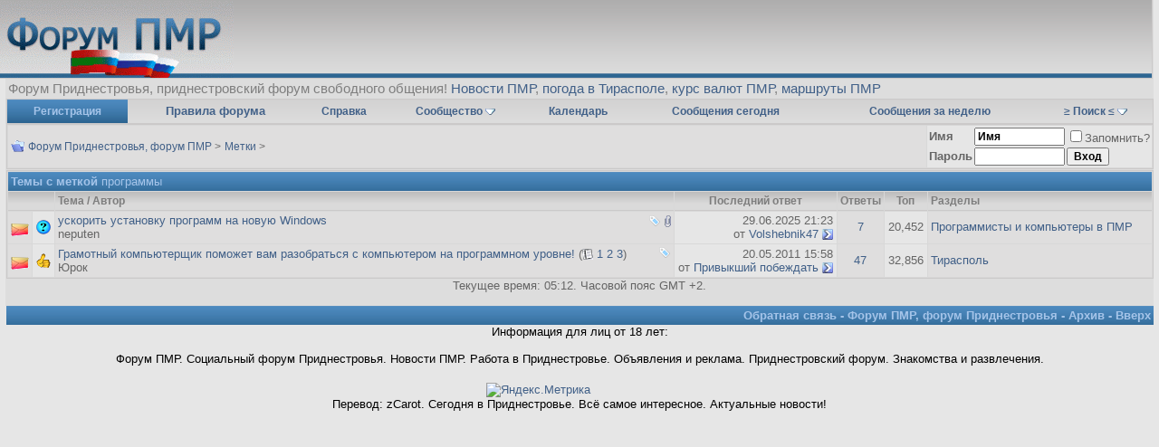

--- FILE ---
content_type: text/html; charset=windows-1251
request_url: https://forum-pmr.net/tags.php?s=5fa2b9d14f83ca9079a8ccf4876b0ac2&tag=%EF%F0%EE%E3%F0%E0%EC%EC%FB
body_size: 8581
content:
<!DOCTYPE html PUBLIC "-//W3C//DTD XHTML 1.0 Transitional//EN" "http://www.w3.org/TR/xhtml1/DTD/xhtml1-transitional.dtd">
<html xmlns="http://www.w3.org/1999/xhtml" dir="ltr" lang="ru">
<head>
<meta http-equiv="Content-Type" content="text/html; charset=windows-1251" />
<meta name="generator" content="vBulletin 3.8.7" />
<meta http-equiv="Content-Security-Policy" content="upgrade-insecure-requests">
<!-- J-HbxpkWV7xPvzj__tQvqCKjOk8 -->

<meta name="keywords" content="форум, социальный, пмр, приднестровья, приднестровский, приднестровье, тирасполь, бендеры, рыбница, дубоссары, слободзея, каменка, григориополь, днестровск, новости, чат, работа, доска объявлений, объявления, ajhev, gvh, онлайн, общения, свободный" />
<meta name="description" content="Форум ПМР, социально политический форум пмр, доска объявлений. Обсуждаем новости Приднестровья, всё про Тирасполь, Бендеры, Рыбницу, Дубоссары, Слободзею и другие города ПМР. Работа в Приднестровье, знакомства на приднестровском форуме, социальный форум ПМР - обсуждение проблем общества и государства" />

<!-- CSS Stylesheet -->
<style type="text/css" id="vbulletin_css">
/**
* vBulletin 3.8.7 CSS
* Style: 'Morbid[Blueberry~]'; Style ID: 4
*/
@import url("clientscript/vbulletin_css/style-9fd1867b-00004.css");
</style>
<link rel="stylesheet" type="text/css" href="clientscript/vbulletin_important.css?v=387" />


<!-- / CSS Stylesheet -->


	<link rel="alternate" type="application/rss+xml" title="Форум Приднестровья, форум ПМР RSS Feed" href="external.php?type=RSS2" />
	

<script type="text/javascript" src="https://ajax.googleapis.com/ajax/libs/yui/2.9.0/build/yahoo-dom-event/yahoo-dom-event.js?v=387"></script>
<script type="text/javascript">
<!--
var SESSIONURL = "s=6932c68768537d022239744eaeebaac4&";
var SECURITYTOKEN = "guest";
var IMGDIR_MISC = "morbid_blueb/misc";
var vb_disable_ajax = parseInt("0", 10);
// -->
</script>
<script type="text/javascript" src="clientscript/vbulletin_global.js?v=387"></script>
<script type="text/javascript" src="https://ajax.googleapis.com/ajax/libs/yui/2.9.0/build/connection/connection-min.js?v=387"></script>
<script type="text/javascript" src="clientscript/vbulletin_menu.js?v=387"></script>
<title>Форум Приднестровья, форум ПМР - Темы с меткой программы</title>

</head>
<body>
<!-- logo -->
<div id="wrapper"> <!-- open content container -->

<div align="center">
<div class="page" style="width:99%; text-align:left">
        <div style="padding:0px 0px 0px 0px" align="left">
 
<table class="header" width="101%" cellpadding="0" cellspacing="0" align="center" style="height:89px; margin:-2px 0px 0px -1%; border-spacing:0px;">
<tr>
 
<td align="left" valign="bottom">
<a href="index.php?s=6932c68768537d022239744eaeebaac4" alt="Главная страница форума ПМР" title="На главную страницу форума">
<img src="morbid_blueb/morbid_b/logo.gif" height="87" border="0" alt="Форум ПМР" title="Форум Приднестровья" /></a></td>

<td align="right" id="header_right_cell">
 
</td>
<!-- noindex -->
<td align="right" valign="bottom">
<!-- Gismeteo informer START -->
<!-- Gismeteo informer END -->
</td>
<!-- /noindex -->
</tr>
</table>
<!-- /logo -->

<!-- content table -->
<div class="topnav">
       <font color="#7F7F7F" style="font-size:11pt">Форум Приднестровья, приднестровский форум свободного общения! <a href="/forumdisplay.php?f=31" title="Новости Приднестровья" alt="Приднестровские новости">Новости ПМР</a>,
<a href="pogoda_PMR.htm">погода в Тирасполе</a>,
<a href="kurs_valut.htm">курс валют ПМР</a>,
<a href="marshrut_Tiraspol.htm">маршруты ПМР</a>
       </font>
</div>
<a name="top" id="top"></a>





<div class="tborder" style="padding:0px; border-width:0px; width:100%">
	<table class="navbox" cellpadding="0" cellspacing="0" border="0" width="100%" align="center">
	<tr align="center">
		
		
			<td class="vbmenu_control"><h6><strong><a href="register.php?s=6932c68768537d022239744eaeebaac4" rel="nofollow">Регистрация</a></strong></h6></td>
		
		<td class="navm" style="font-weight:bold"><a href="http://forum-pmr.net/misc.php?s=6932c68768537d022239744eaeebaac4&amp;do=cfrules">Правила форума</a></td>
		<td class="navm"><h6><a rel="help" href="faq.php?s=6932c68768537d022239744eaeebaac4" accesskey="5">Справка</a></h6></td>
		
			<td class="navm"><h6><a id="community" href="/tags.php?tag=%EF%F0%EE%E3%F0%E0%EC%EC%FB&amp;nojs=1#community" rel="nofollow" accesskey="6">Сообщество</a></h6> <script type="text/javascript"> vbmenu_register("community"); </script></td>
		
		<td class="navm"><h6><a href="calendar.php?s=6932c68768537d022239744eaeebaac4">Календарь</a></h6></td>
<script type="text/javascript"><!--
var width = window.innerWidth || document.documentElement.clientWidth;
 if (width < 1000) {
document.write('</tr><tr align="center">');
 }
//-->
</script>
		
			
				
				<td class="navm"><h6><a href="search.php?s=6932c68768537d022239744eaeebaac4&amp;do=getdaily" accesskey="2" title="Сообщения сегодня">Сообщения сегодня</a></h6>
</td>

<td class="navm">
  <strong><h6><a href="search.php?do=getdaily&days=7" title="Сообщения за неделю">Сообщения за неделю</a></h6></strong>
</td>
				
				<td class="navm"><h6><a id="navbar_search" href="search.php?s=6932c68768537d022239744eaeebaac4" accesskey="4" rel="nofollow">&ge; Поиск &le;</a></h6><script type="text/javascript"> vbmenu_register("navbar_search"); </script></td>
			
			
		
		
		
		</tr>
	</table>
</div>
<!-- breadcrumb, login, pm info -->
<table class="tborder" cellpadding="3" cellspacing="1" border="0" width="100%" align="center">
<tr>
	<td class="alt1" width="100%">
		
			<table cellpadding="0" cellspacing="0" border="0">
			<tr valign="bottom">
				<td><a href="#" onclick="history.back(1); return false;"><img src="morbid_blueb/misc/navbits_start.gif" alt="Вернуться" border="0" /></a></td>
				<td>&nbsp;</td>
				<td width="100%"><span class="navbar"><a href="index.php?s=6932c68768537d022239744eaeebaac4" accesskey="1" title="На главную страницу">Форум Приднестровья, форум ПМР</a> &gt;</span> 
	<span class="navbar" itemprop="child" itemscope="" itemtype="http://data-vocabulary.org/Breadcrumb"> <a href="tags.php?s=6932c68768537d022239744eaeebaac4" title="Метки" alt="Метки" itemprop="url"><span itemprop="title">Метки</span></a> &gt;</span>

</td>
			</tr>
			<tr>
				
<div style="max-width:70px; float:right"><g:plusone></g:plusone></div>
			</tr>
			</table>
		
	</td>

	<td class="alt2" nowrap="nowrap" style="padding:0px">
		<!-- login form noindex -->
		<script type="text/javascript" src="clientscript/vbulletin_md5.js?v=387"></script>
		<form action="login.php?do=login" method="post" onsubmit="md5hash(vb_login_password, vb_login_md5password, vb_login_md5password_utf, 0)">
		<table cellpadding="0" cellspacing="2" border="0">
		<tr>
			<td class="smallfont" style="white-space: nowrap;"><label for="navbar_username"><b>Имя</b></label></td>
			<td><input type="text" class="bginput" style="font-size: 12px;font-weight: bold;" name="vb_login_username" id="navbar_username" size="12" accesskey="u" tabindex="1" value="Имя" onfocus="if (this.value == 'Имя') this.value = '';" /></td>
			<td class="smallfont" nowrap="nowrap"><label for="cb_cookieuser_navbar"><input type="checkbox" name="cookieuser" value="1" tabindex="3" id="cb_cookieuser_navbar" accesskey="c" />Запомнить?</label></td>
		</tr>
		<tr>
			<td class="smallfont"><label for="navbar_password"><b>Пароль</b></label></td>
			<td><input type="password" class="bginput" style="font-size: 12px;font-weight: bold;" name="vb_login_password" id="navbar_password" size="12" tabindex="2" /></td>
			<td><input type="submit" class="button" value="Вход" tabindex="4" title="Введите ваше имя пользователя и пароль, чтобы войти, или нажмите кнопку 'Регистрация', чтобы зарегистрироваться." accesskey="s" style="font-size: 12px;font-weight: bold;" /></td>
		</tr>
		</table>
		<input type="hidden" name="s" value="6932c68768537d022239744eaeebaac4" />
		<input type="hidden" name="securitytoken" value="guest" />
		<input type="hidden" name="do" value="login" />
		<input type="hidden" name="vb_login_md5password" />
		<input type="hidden" name="vb_login_md5password_utf" />
		</form>
		<!-- /noindex login form -->
	</td>

</tr>
</table>
<!-- / breadcrumb, login, pm info -->

<!-- nav buttons bar -->

<!-- / nav buttons bar -->






<!-- NAVBAR POPUP MENUS -->

	
	<!-- community link menu -->
	<div class="vbmenu_popup" id="community_menu" style="display:none;margin-top:3px" align="left">
		<table cellpadding="4" cellspacing="1" border="0">
		<tr><td class="thead">Ссылки сообщества</td></tr>
		
		
		
					<tr><td class="vbmenu_option"><h6><a href="album.php?s=6932c68768537d022239744eaeebaac4">Фото и альбомы</a></h6></td></tr>
		
		
		
			<tr><td class="vbmenu_option"><h6><a href="memberlist.php?s=6932c68768537d022239744eaeebaac4">Пользователи</a></h6></td></tr>
		
		
		</table>
	</div>
	<!-- / community link menu -->
	
	
	
	<!-- header quick search form -->
	<div class="vbmenu_popup" id="navbar_search_menu" style="display:none;margin-top:3px" align="left">
		<table cellpadding="4" cellspacing="1" border="0">
		<tr>
			<td class="thead">Поиск по форуму ПМР</td>
		</tr>
		<tr>
			<td class="vbmenu_option" title="nohilite">
				<form action="search.php?do=process" method="post">

					<input type="hidden" name="do" value="process" />
					<input type="hidden" name="quicksearch" value="1" />
					<input type="hidden" name="childforums" value="1" />
					<input type="hidden" name="exactname" value="1" />
					<input type="hidden" name="s" value="6932c68768537d022239744eaeebaac4" />
					<input type="hidden" name="securitytoken" value="guest" />
					<div><input type="text" class="bginput" name="query" size="25" tabindex="11" style="font-size:12px;font-weight:bold;" /><input type="submit" class="button" value="Искать" tabindex="14" style="font-size:14px;font-weight:bold;" /></div>
					<div style="margin-top:3px">
						<label for="rb_nb_sp0"><input type="radio" name="showposts" value="0" id="rb_nb_sp0" tabindex="12" checked="checked" />Отобразить темы</label>
						&nbsp;
						<label for="rb_nb_sp1"><input type="radio" name="showposts" value="1" id="rb_nb_sp1" tabindex="13" />Отображать сообщения</label>
					</div>
				</form>
			</td>
		</tr>
		<tr>
			<td class="vbmenu_option"><h6><a href="search.php?s=6932c68768537d022239744eaeebaac4" accesskey="4" rel="nofollow">Расширенный поиск</a></h6></td>
		</tr>
		
		<tr>
			<td class="vbmenu_option"><a href="tags.php?s=6932c68768537d022239744eaeebaac4" rel="nofollow">Поиск по метке</a></td>
		</tr>
		
		<tr>
	<td class="vbmenu_option"><a href="post_thanks.php?s=6932c68768537d022239744eaeebaac4&amp;do=findallthanks">Найти все сообщения с благодарностями</a></td>
</tr><tr>
	<td class="vbmenu_option"><a href="post_groan.php?s=6932c68768537d022239744eaeebaac4&amp;do=findallgroans">Найти все сообщения с Фууу!</a></td>
</tr>
		</table>
	</div>
	<!-- / header quick search form -->
	
	
	
<!-- / NAVBAR POPUP MENUS -->

<!-- PAGENAV POPUP -->
	<div class="vbmenu_popup" id="pagenav_menu" style="display:none">
		<table cellpadding="4" cellspacing="1" border="0">
		<tr>
			<td class="thead" nowrap="nowrap">К странице...</td>
		</tr>
		<tr>
			<td class="vbmenu_option" title="nohilite">
			<form action="index.php" method="get" onsubmit="return this.gotopage()" id="pagenav_form">
				<input type="text" class="bginput" id="pagenav_itxt" style="font-size:11px" size="4" />
				<input type="button" class="button" id="pagenav_ibtn" value="Искать" />
			</form>
			</td>
		</tr>
		</table>
	</div>
<!-- / PAGENAV POPUP -->







<h4> </h4>



<form action="inlinemod.php" method="post" id="inlinemodform">
<input type="hidden" name="url" value="http%3A%2F%2Fforum-pmr.net%2Fulogin.php%3Fback%3DaHR0cDovL2ZvcnVtLXBtci5uZXQvdGFncy5waHA%2Fcz01ZmEyYjlkMTRmODNjYTkwNzlhOGNjZjQ4NzZiMGFjMiZ0YWc9JUVGJUYwJUVFJUUzJUYwJUUwJUVDJUVDJUZC" />
<input type="hidden" name="s" value="6932c68768537d022239744eaeebaac4" />
<input type="hidden" name="securitytoken" value="guest" />

<table class="tborder" cellpadding="3" cellspacing="1" border="0" width="100%" align="center" id="threadslist">
<tr>
	<td class="tcat" colspan="7">Темы с меткой <span class="normal">программы</span></td>
</tr>
<tr>
	
		<td class="thead" colspan="2">&nbsp;</td>
	
	<td class="thead" width="75%">Тема / Автор</td>
	<td class="thead" width="150" align="center" nowrap="nowrap">Последний ответ</td>
	<td class="thead" align="center" nowrap="nowrap">Ответы</td>
	<td class="thead" align="center" nowrap="nowrap">Топ</td>
	<td class="thead" width="25%">Разделы</td>

	
</tr>

<tr>
	<td class="alt1" id="td_threadstatusicon_116114">
		
		<img src="morbid_blueb/statusicon/thread_hot.gif" id="thread_statusicon_116114" alt="" border="" />
	</td>
	
		<td class="alt2"><img src="images/icons/icon5.gif" alt="Вопрос" border="0" /></td>
	

	<td class="alt1" id="td_threadtitle_116114" title="хочу ускорить установку программ на новую Windows 7 используя остатки старой Windows 7. Прошу помочь Знатоков! В папке Windows.old осталась папка Program Files и папка Пользователи. Возможно ли, используя информацию из остатков старой Windows 7,...">

		
		<div>
			
				<span style="float:right">
					 <img class="inlineimg" src="morbid_blueb/misc/tag.png" alt="files, program, windows, windows 7, программы, ускорить, установка" /> 
					
					
					
					 <a href="#" onclick="attachments(116114); return false"> <img class="inlineimg" src="morbid_blueb/misc/paperclip.gif" border="0" alt="Вложений: 3" /></a> 
					
					
				</span>
			
			
			
			
			
			
			<a href="showthread.php?s=6932c68768537d022239744eaeebaac4&amp;t=116114" id="thread_title_116114">ускорить установку программ на новую Windows</a>
			
		</div>

		

		<div class="smallfont">
			
			
				<span style="cursor:pointer" onclick="window.open('member.php?s=6932c68768537d022239744eaeebaac4&amp;u=42512', '_self')">neputen</span>
			
		</div>

		

	</td>

	
	<td class="alt2" title="Ответов: 7, просмотров: 20,452">
		<div class="smallfont" style="text-align:right; white-space:nowrap">
			29.06.2025 <span class="time">21:23</span><br />
			от <a href="member.php?s=6932c68768537d022239744eaeebaac4&amp;find=lastposter&amp;t=116114" rel="nofollow">Volshebnik47</a>  <a href="showthread.php?s=6932c68768537d022239744eaeebaac4&amp;p=446064#post446064"><img class="inlineimg" src="morbid_blueb/buttons/lastpost.gif" alt="К последнему ответу" border="0" /></a>
		</div>
	</td>
	

	
		<td class="alt1" align="center"><a href="misc.php?do=whoposted&amp;t=116114" onclick="who(116114); return false;" rel="nofollow">7</a></td>
		<td class="alt2" align="center">20,452</td>

		
			<td class="alt1"><a href="forumdisplay.php?s=6932c68768537d022239744eaeebaac4&amp;f=16">Программисты и компьютеры в ПМР</a></td>
		
	

	
</tr><tr>
	<td class="alt1" id="td_threadstatusicon_8397">
		
		<img src="morbid_blueb/statusicon/thread_hot.gif" id="thread_statusicon_8397" alt="" border="" />
	</td>
	
		<td class="alt2"><img src="images/icons/icon14.gif" alt="Хорошо" border="0" /></td>
	

	<td class="alt1" id="td_threadtitle_8397" title="Всего за 5 у.е. переустанавливаю Windows SP2, SP3, 7; инсталлирую нужные вам программы, работаю с разделением дисков и увеличением свободного пространства на них, антивирус, лечение и удаление, восстановление файлов случайно стертых и многое другое....">

		
		<div>
			
				<span style="float:right">
					 <img class="inlineimg" src="morbid_blueb/misc/tag.png" alt="дешево, компьютер, помощь, программы" /> 
					
					
					
					
					
					
				</span>
			
			
			
			
			
			
			<a href="showthread.php?s=6932c68768537d022239744eaeebaac4&amp;t=8397" id="thread_title_8397">Грамотный компьютерщик поможет вам разобраться с компьютером на программном уровне!</a>
			<span class="smallfont" style="white-space:nowrap">(<img class="inlineimg" src="morbid_blueb/misc/multipage.gif" alt="Тема на нескольких страницах" border="0" />  <a href="showthread.php?s=6932c68768537d022239744eaeebaac4&amp;t=8397">1</a> <a href="showthread.php?s=6932c68768537d022239744eaeebaac4&amp;t=8397&amp;page=2">2</a> <a href="showthread.php?s=6932c68768537d022239744eaeebaac4&amp;t=8397&amp;page=3">3</a>)</span>
		</div>

		

		<div class="smallfont">
			
			
				<span style="cursor:pointer" onclick="window.open('member.php?s=6932c68768537d022239744eaeebaac4&amp;u=15077', '_self')">Юрок</span>
			
		</div>

		

	</td>

	
	<td class="alt2" title="Ответов: 47, просмотров: 32,856">
		<div class="smallfont" style="text-align:right; white-space:nowrap">
			20.05.2011 <span class="time">15:58</span><br />
			от <a href="member.php?s=6932c68768537d022239744eaeebaac4&amp;find=lastposter&amp;t=8397" rel="nofollow">Привыкший побеждать</a>  <a href="showthread.php?s=6932c68768537d022239744eaeebaac4&amp;p=103113#post103113"><img class="inlineimg" src="morbid_blueb/buttons/lastpost.gif" alt="К последнему ответу" border="0" /></a>
		</div>
	</td>
	

	
		<td class="alt1" align="center"><a href="misc.php?do=whoposted&amp;t=8397" onclick="who(8397); return false;" rel="nofollow">47</a></td>
		<td class="alt2" align="center">32,856</td>

		
			<td class="alt1"><a href="forumdisplay.php?s=6932c68768537d022239744eaeebaac4&amp;f=6">Тирасполь</a></td>
		
	

	
</tr>

</table>








</form>



<script type="text/javascript">
<!--
  var _gaq = _gaq || [];
  _gaq.push(['_setAccount', 'UA-25991904-1']);
  _gaq.push (['_addOrganic', 'mail.ru', 'q']);
  _gaq.push (['_addOrganic', 'go.mail.ru', 'q']);
  _gaq.push(['_trackPageview']);
  (function() {
    var ga = document.createElement('script'); ga.type = 'text/javascript'; ga.async = true;
    ga.src = ('https:' == document.location.protocol ? 'https://ssl' : 'http://www') + '.google-analytics.com/ga.js';
    var s = document.getElementsByTagName('script')[0]; s.parentNode.insertBefore(ga, s);
  })();
-->
</script>


<!-- Rating@Mail.ru counter -->
<script type="text/javascript">
var _tmr = _tmr || [];
_tmr.push({id: "2308679", type: "pageView", start: (new Date()).getTime()});
(function (d, w) {
   var ts = d.createElement("script"); ts.type = "text/javascript"; ts.async = true;
   ts.src = (d.location.protocol == "https:" ? "https:" : "http:") + "//top-fwz1.mail.ru/js/code.js";
   var f = function () {var s = d.getElementsByTagName("script")[0]; s.parentNode.insertBefore(ts, s);};
   if (w.opera == "[object Opera]") { d.addEventListener("DOMContentLoaded", f, false); } else { f(); }
})(document, window);
</script><noscript><div style="position:absolute;left:-1000px;">
<img src="//top-fwz1.mail.ru/counter?id=2308679;js=na" style="border:0;" height="1" width="1" />
</div></noscript>
<!-- //Rating@Mail.ru counter -->


<!-- noindex -->


<!-- Yandex.RTB R-A-63278-1 -->
<div id="yandex_rtb_R-A-63278-1"></div>
<script type="text/javascript">
    (function(w, d, n, s, t) {
        w[n] = w[n] || [];
        w[n].push(function() {
            Ya.Context.AdvManager.render({
                blockId: "R-A-63278-1",
                renderTo: "yandex_rtb_R-A-63278-1",
                async: true
            });
        });
        t = d.getElementsByTagName("script")[0];
        s = d.createElement("script");
        s.type = "text/javascript";
        s.src = "//an.yandex.ru/system/context.js";
        s.async = true;
        t.parentNode.insertBefore(s, t);
    })(this, this.document, "yandexContextAsyncCallbacks");
</script>

<!-- /noindex -->

<div class="smallfont" align="center">Текущее время: <span class="time">05:12</span>. Часовой пояс GMT +2.</div>
<br />
<div><font size="1"></font></div>
<div><font size="1"></font></div>


		</div>
	</div>
</div>

<!-- / close content container -->
<!-- /content area table -->

<form action="index.php" method="get" style="clear:left">

<table cellpadding="3" cellspacing="0" border="0" width="99%" class="page" align="center">
<tr>
	
	
	<td class="tfoot" align="right">
		<div class="smallfont">
			<strong>
				<a href="sendmessage.php?s=6932c68768537d022239744eaeebaac4" rel="nofollow" accesskey="9" title="Обратная связь">Обратная связь</a> -
				<a href="http://forum-pmr.net" title="На главную страницу">Форум ПМР, форум Приднестровья</a> -
				
				
				<a href="archive/index.php" title="Архив форума">Архив</a> -
				
				
				
				<a href="#top" onclick="self.scrollTo(0, 0); return false;" title="Наверх">Вверх</a>
			</strong>
		</div>
	</td>
</tr>
</table>

<div align="center">
<div class="smallfont" align="center">
</div>
	<div class="smallfont" align="center">
	<!-- Do not remove this copyright notice -->

Информация для лиц от 18 лет:
<div align="center"><font size="1"><script type="text/javascript">
<!--
var _acic={dataProvider:10};(function(){var e=document.createElement("script");e.type="text/javascript";e.async=true;e.src="https://www.acint.net/aci.js";var t=document.getElementsByTagName("script")[0];t.parentNode.insertBefore(e,t)})()
//-->
</script></font></div>

<br />
Форум ПМР. Социальный форум Приднестровья. Новости ПМР. Работа в Приднестровье. Объявления и реклама. Приднестровский форум. Знакомства и развлечения.
	<!-- Do not remove this copyright notice -->
	</div>

	<div class="smallfont" align="center">
	<!-- Do not remove cronimage or your scheduled tasks will cease to function -->
	
	

	<div class="smallfont" align="center"> </div>
	</div>
</div>
</form>
</div>



<script type="text/javascript">
<!--
	// Main vBulletin Javascript Initialization
	vBulletin_init();
//-->
</script>

<div align="center">

<!-- Yandex.Metrika informer -->
<a href="https://metrika.yandex.ru/stat/?id=29114350&amp;from=informer"
target="_blank" rel="nofollow"><img src="https://informer.yandex.ru/informer/29114350/3_1_FFFFFFFF_EFEFEFFF_0_pageviews"
style="width:88px; height:31px; border:0;" alt="Яндекс.Метрика" title="Яндекс.Метрика: данные за сегодня (просмотры, визиты и уникальные посетители)" class="ym-advanced-informer" data-cid="29114350" data-lang="ru" /></a>
<!-- /Yandex.Metrika informer -->

<!-- Yandex.Metrika counter -->
<script type="text/javascript" >
   (function(m,e,t,r,i,k,a){m[i]=m[i]||function(){(m[i].a=m[i].a||[]).push(arguments)};
   m[i].l=1*new Date();
   for (var j = 0; j < document.scripts.length; j++) {if (document.scripts[j].src === r) { return; }}
   k=e.createElement(t),a=e.getElementsByTagName(t)[0],k.async=1,k.src=r,a.parentNode.insertBefore(k,a)})
   (window, document, "script", "https://mc.yandex.ru/metrika/tag.js", "ym");

   ym(29114350, "init", {
        clickmap:true,
        trackLinks:true,
        accurateTrackBounce:true
   });
</script>
<noscript><div><img src="https://mc.yandex.ru/watch/29114350" style="position:absolute; left:-9999px;" alt="" /></div></noscript>
<!-- /Yandex.Metrika counter -->

<!--LiveInternet counter--><script type="text/javascript"><!--
document.write("<a href='//www.liveinternet.ru/click' "+
"target=_blank><img src='//counter.yadro.ru/hit?t22.6;r"+
escape(document.referrer)+((typeof(screen)=="undefined")?"":
";s"+screen.width+"*"+screen.height+"*"+(screen.colorDepth?
screen.colorDepth:screen.pixelDepth))+";u"+escape(document.URL)+
";"+Math.random()+
"' alt='' title='LiveInternet: показано число просмотров за 24"+
" часа, посетителей за 24 часа и за сегодня' "+
"border='0' width='88' height='31'><\/a>")
//--></script><!--/LiveInternet-->


<br>Перевод:  zCarot. Сегодня в Приднестровье. Всё самое интересное. Актуальные новости!
</div>

</body>
</html>